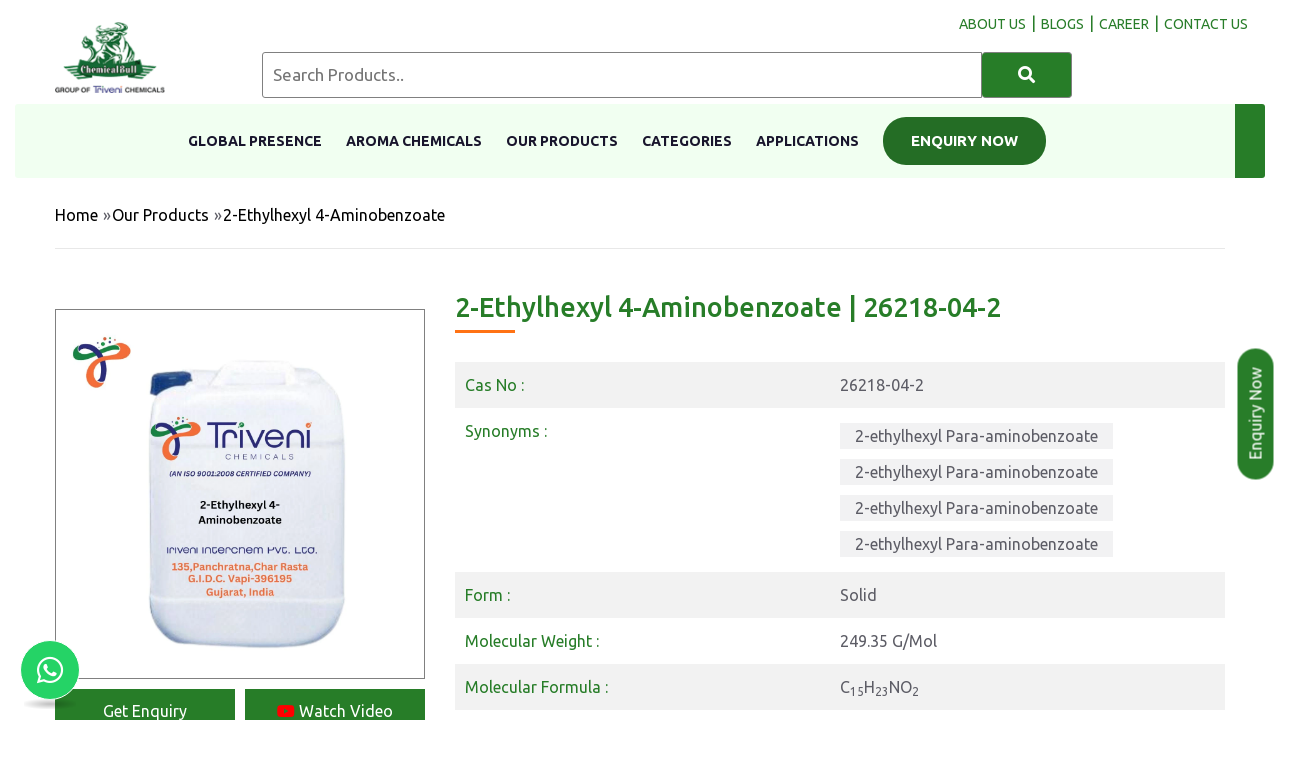

--- FILE ---
content_type: text/html; charset=UTF-8
request_url: https://www.chemicalbull.com/products/2-ethylhexyl-4-aminobenzoate
body_size: 19822
content:
<!DOCTYPE html>
<html lang="en">
<head>
    
  <meta charset="utf-8">
  <meta http-equiv="X-UA-Compatible" content="IE=edge">
  <meta name="viewport" content="width=device-width, initial-scale=1.0, maximum-scale=5.0">
  
          
        <link rel="preconnect" href="https://fonts.googleapis.com">
<link rel="preconnect" href="https://fonts.gstatic.com" crossorigin>
<link rel="stylesheet" href="https://fonts.googleapis.com/css?family=Ubuntu:300,300i,400,400i,500,500i,700,700i&display=swap" media="print" onload="this.media='all'">
<noscript>
  <link rel="stylesheet" href="https://fonts.googleapis.com/css?family=Ubuntu:300,300i,400,400i,500,500i,700,700i&display=swap">
</noscript>
<link rel="preconnect" href="https://code.jquery.com" crossorigin>
<link rel="dns-prefetch" href="https://code.jquery.com">

        
    <title>2-ethylhexyl 4-aminobenzoate | 26218-04-2 | Chemical Bull Pvt. Ltd.</title>
    <meta name="description" content="2-Ethylhexyl 4-Aminobenzoate, chemical manufacturers, industrial chemicals, bulk chemical supplier, chemical raw material, leading chemical exporter and supplier, chemical trading industry, chemical bull">
    <meta name="keywords" content="2-Ethylhexyl 4-Aminobenzoate, chemical manufacturers, industrial chemicals, bulk chemical supplier, chemical raw material, leading chemical exporter and supplier, chemical trading industry, chemical bull">
    <meta property="og:title" content="2-ethylhexyl 4-aminobenzoate | 26218-04-2 | Chemical Bull Pvt. Ltd.">
    <meta property="og:description" content="2-Ethylhexyl 4-Aminobenzoate, chemical manufacturers, industrial chemicals, bulk chemical supplier, chemical raw material, leading chemical exporter and supplier, chemical trading industry, chemical bull">
    <meta property="og:type" content="website">
    <meta property="og:image" content="https://www.chemicalbull.com/images/setting/Favicon-1714371509.png">
    <meta property="og:url" content="https://www.chemicalbull.com/products/2-ethylhexyl-4-aminobenzoate">
    <link rel="alternate" hreflang="en-GB" href="https://www.chemicalbull.com/products/2-ethylhexyl-4-aminobenzoate" />
    <link rel="alternate" hreflang="x-default" href="https://www.chemicalbull.com/products/2-ethylhexyl-4-aminobenzoate" />

  
    
          <meta name="robots" content="index, follow">
      
    <meta name="publisher" content="Chemical Bull Pvt. Ltd.">
    <script type="application/ld+json">[
  {
    "@context": "https://schema.org/",
    "@type": "Product",
    "name": "2-Ethylhexyl 4-Aminobenzoate",
    "url": "https://www.chemicalbull.com/products/2-ethylhexyl-4-aminobenzoate",
    "description": "",
    "image": [
      ""
    ],
    "category": "personal care chemical",
    "brand": {
      "@type": "Brand",
      "name": "Chemical Bull",
      "url": "https://www.chemicalbull.com"
    },
    "manufacturer": {
      "@type": "Organization",
      "name": "Chemical Bull",
      "url": "https://www.chemicalbull.com",
      "address": {
        "@type": "PostalAddress",
        "streetAddress": "123/124, Panchratna Building, Char Rasta, G.I.D.C",
        "addressLocality": "Vapi",
        "addressRegion": "Gujarat",
        "postalCode": "396195",
        "addressCountry": "IN"
      }
    },
    "offers": {
      "@type": "Offer",
      "url": "https://www.chemicalbull.com/products/2-ethylhexyl-4-aminobenzoate",
      "name": "2-Ethylhexyl 4-Aminobenzoate Offer",
      "price": "0",
      "priceCurrency": "INR",
      "availability": "https://schema.org/InStock",
      "itemCondition": "https://schema.org/NewCondition",
      "seller": {
        "@type": "Organization",
        "name": "Chemical Bull",
        "url": "https://www.chemicalbull.com"
      }
    },
    "aggregateRating": {
      "@type": "AggregateRating",
      "ratingValue": "4.4",
      "bestRating": "5",
      "worstRating": "1",
      "reviewCount": "38"
    },
    "review": [
      {
        "@type": "Review",
        "name": "Review for 2-Ethylhexyl 4-Aminobenzoate",
        "reviewBody": "2-Ethylhexyl 4-Aminobenzoate is a UVB sunscreen agent used in lotions and sunscreens. It protects skin from harmful sunburn and photoaging effects.",
        "reviewRating": {
          "@type": "Rating",
          "ratingValue": "4.4",
          "bestRating": "5",
          "worstRating": "1"
        },
        "author": {
          "@type": "Person",
          "name": "Suresh Saha"
        }
      }
    ],
    "additionalProperty": [
      {
        "@type": "PropertyValue",
        "name": "CAS Number",
        "value": "26218-04-02"
      },
      {
        "@type": "PropertyValue",
        "name": "Appearance",
        "value": "Clear, oily liquid"
      },
      {
        "@type": "PropertyValue",
        "name": "Molecular Formula",
        "value": "C15H23NO2"
      },
      {
        "@type": "PropertyValue",
        "name": "Molecular Weight",
        "value": "249.35 g/mol"
      },
      {
        "@type": "PropertyValue",
        "name": "Boiling Point",
        "value": "210–220 °C"
      },
      {
        "@type": "PropertyValue",
        "name": "Flash Point",
        "value": "100 °C"
      },
      {
        "@type": "PropertyValue",
        "name": "Purity",
        "value": "96-98%"
      },
      {
        "@type": "PropertyValue",
        "name": "Refractive Index",
        "value": "1.52–1.54"
      },
      {
        "@type": "PropertyValue",
        "name": "Solubility",
        "value": "Insoluble in water; soluble in oils, ethanol, organic solvents"
      },
      {
        "@type": "PropertyValue",
        "name": "Uses",
        "value": "UV-B absorber in sunscreens and cosmetics; photostabilizer in formulations"
      }
    ],
    "materialSafetyDataSheet": {
      "@type": "MediaObject",
      "name": "2-Ethylhexyl 4-Aminobenzoate Material Safety Data Sheet",
      "contentUrl": "https://www.chemicalbull.com/images/product/MSDS-1767332979.pdf",
      "encodingFormat": "application/pdf"
    },
    "video": {
      "@type": "VideoObject",
      "name": "2-Ethylhexyl 4-Aminobenzoate – Product Overview",
      "description": "2-Ethylhexyl 4-Aminobenzoate is a UVB sunscreen agent used in lotions and sunscreens. It protects skin from harmful sunburn and photoaging effects.",
      "thumbnailUrl": "https://i.ytimg.com/vi/xObeFurpY8s/hqdefault.jpg",
      "uploadDate": "2026-01-09T06:22:49.549Z",
      "duration": "PT1M27S",
      "embedUrl": "https://www.youtube.com/embed/xObeFurpY8s",
      "publisher": {
        "@type": "Organization",
        "name": "Chemical Bull",
        "url": "https://www.chemicalbull.com"
      },
      "potentialAction": {
        "@type": "WatchAction",
        "target": "https://www.youtube.com/watch?v=xObeFurpY8s"
      }
    }
  },
  {
    "@context": "https://schema.org",
    "@type": "BreadcrumbList",
    "itemListElement": [
      {
        "@type": "ListItem",
        "position": 1,
        "name": "Home",
        "item": "https://www.chemicalbull.com"
      },
      {
        "@type": "ListItem",
        "position": 2,
        "name": "Products",
        "item": "https://www.chemicalbull.com/products"
      },
      {
        "@type": "ListItem",
        "position": 3,
        "name": "2-Ethylhexyl 4-Aminobenzoate",
        "item": "https://www.chemicalbull.com/products/2-ethylhexyl-4-aminobenzoate"
      }
    ]
  },
  {
    "@context": "https://schema.org",
    "@type": "Organization",
    "name": "Chemical Bull",
    "url": "https://www.chemicalbull.com",
    "logo": "https://www.chemicalbull.com/logo.png",
    "sameAs": [
      "https://www.linkedin.com/company/chemicalbull/",
      "https://www.facebook.com/chemicalbull/",
      "https://www.instagram.com/chemical_bull/"
    ]
  },
  {
    "@context": "https://schema.org",
    "@type": "WebSite",
    "url": "https://www.chemicalbull.com",
    "potentialAction": {
      "@type": "SearchAction",
      "target": "https://www.chemicalbull.com/search?q={search_term_string}",
      "query-input": "required name=search_term_string"
    }
  },
  {
    "@context": "https://schema.org",
    "@type": "FAQPage",
    "mainEntity": [
      {
        "@type": "Question",
        "name": "What is 2-Ethylhexyl 4-Aminobenzoate used for?",
        "acceptedAnswer": {
          "@type": "Answer",
          "text": "It is primarily used as a UV filter in sunscreens and personal care products to protect against UVA and UVB radiation."
        }
      },
      {
        "@type": "Question",
        "name": "Is it safe for the skin?",
        "acceptedAnswer": {
          "@type": "Answer",
          "text": "Yes, when used at recommended concentrations, it is considered safe and effective in topical formulations."
        }
      },
      {
        "@type": "Question",
        "name": "What is the molecular formula and weight?",
        "acceptedAnswer": {
          "@type": "Answer",
          "text": "The molecular formula is C₁₆H₂₃NO₂, and the molecular weight is 261.36 g/mol."
        }
      },
      {
        "@type": "Question",
        "name": "Can it be combined with other UV filters?",
        "acceptedAnswer": {
          "@type": "Answer",
          "text": "Yes, it is often combined with Homosalate, Octocrylene, and Avobenzone for broad-spectrum sun protection."
        }
      },
      {
        "@type": "Question",
        "name": "What are the physical properties?",
        "acceptedAnswer": {
          "@type": "Answer",
          "text": "It is a colourless to pale yellow oily liquid, with a melting point ~-6 °C and boiling point ~312 °C."
        }
      }
    ]
  }
]</script>
  
        
      <link rel="canonical" href="https://www.chemicalbull.com/products/2-ethylhexyl-4-aminobenzoate" />
    <meta name="csrf-token" content="zgq19cPLk5oGgv3MU7RH5ZzWZPdTCIkOSJyECHyV">
  <meta name="author" content="Chemical Bull">

  <link href="https://www.chemicalbull.com/frontend/css/bootstrap.min.css" rel="stylesheet">
  <link href="https://www.chemicalbull.com/frontend/css/all.css" rel="stylesheet">
 



  
  <!-- Stylesheets -->
  <link rel="icon" href="https://www.chemicalbull.com/images/setting/Favicon-1714371509.png" type="image/x-icon">
  <link rel="apple-touch-icon" href="https://www.chemicalbull.com/images/setting/Favicon-1714371509.png" />
  
  
  
  <script>
        //google tag manager load after 5 second
	window.addEventListener('load', function () {
	    setTimeout(function () {
		// Load GA script
		var s = document.createElement('script');
		s.src = 'https://www.googletagmanager.com/gtag/js?id=G-5LHEK39KT5';
		s.async = true;
		document.head.appendChild(s);

		// Initialize GA
		window.dataLayer = window.dataLayer || [];
		function gtag(){dataLayer.push(arguments);}
		gtag('js', new Date());
		gtag('config', 'G-5LHEK39KT5');

		console.log(' GA loaded after 5 seconds');
	    }, 5000); // 5 seconds delay
	});
  </script>

 
  <!-- End Google Tag Manager -->
  <script async src="https://cdnjs.cloudflare.com/ajax/libs/lazysizes/5.3.2/lazysizes.min.js"></script>
  <!--<link rel="preload" href="https://www.chemicalbull.com/frontend/css/font-awesome-all.min.css" as="style" fetchpriority="high" onload="this.onload=null;this.rel='stylesheet'">-->
  <link rel="preload" href="https://www.chemicalbull.com/frontend/css/font-awesome-all.min.css" as="style" onload="this.onload=null;this.rel='stylesheet'">
    <noscript>
        <link rel="stylesheet" href="https://www.chemicalbull.com/frontend/css/font-awesome-all.min.css">
    </noscript>

  <link rel="stylesheet" href="https://www.chemicalbull.com/frontend/css/owl.min.css">  
    <!-- Defer loading non-critical styles -->
        <link rel="stylesheet" href="https://www.chemicalbull.com/frontend/css/animate.min.css" media="print" onload="this.onload=null;this.removeAttribute('media');">
      <noscript><link rel="stylesheet" href="https://www.chemicalbull.com/frontend/css/animate.min.css"></noscript>
        <link rel="stylesheet" href="https://www.chemicalbull.com/frontend/css/aos.min.css" media="print" onload="this.onload=null;this.removeAttribute('media');">
      <noscript><link rel="stylesheet" href="https://www.chemicalbull.com/frontend/css/aos.min.css"></noscript>
        <link rel="stylesheet" href="https://www.chemicalbull.com/frontend/css/flaticon.min.css" media="print" onload="this.onload=null;this.removeAttribute('media');">
      <noscript><link rel="stylesheet" href="https://www.chemicalbull.com/frontend/css/flaticon.min.css"></noscript>
  
  
  <link rel="preload" href="https://cdnjs.cloudflare.com/ajax/libs/sweetalert/1.1.3/sweetalert.min.css" 
      as="style" 
      integrity="sha512-gOQQLjHRpD3/SEOtalVq50iDn4opLVup2TF8c4QPI3/NmUPNZOk2FG0ihi8oCU/qYEsw4P6nuEZT2lAG0UNYaw==" 
      crossorigin="anonymous" 
      referrerpolicy="no-referrer" 
      onload="this.onload=null;this.rel='stylesheet'">
    <noscript>
        <link rel="stylesheet" href="https://cdnjs.cloudflare.com/ajax/libs/sweetalert/1.1.3/sweetalert.min.css" 
              integrity="sha512-gOQQLjHRpD3/SEOtalVq50iDn4opLVup2TF8c4QPI3/NmUPNZOk2FG0ihi8oCU/qYEsw4P6nuEZT2lAG0UNYaw==" 
              crossorigin="anonymous" 
              referrerpolicy="no-referrer" />
    </noscript>

  <style>
.logo-image {opacity: 1;transition: opacity 0.3s ease-in;}
      /* .logo-image.loaded {
        opacity: 1;
      } */
      .logo-skeleton {
        width: 200px; /* Match image dimensions */
        height: 50px;
        background: #e0e0e0;
        border-radius: 5px;
        animation: pulse 1s infinite ease-in-out;
      }
      @keyframes  pulse {
        0% { background-color: #e0e0e0; }
        50% { background-color: #d6d6d6; }
        100% { background-color: #e0e0e0; }
      }

.image-holder {
    position: relative;
    width: 100%;
    height: 250px; /* Set Fixed Height to Avoid CLS */
    overflow: hidden;
}
.product-skeleton {
    position: absolute;
    top: 0;
    left: 0;
    width: 100%;
    height: 100%;
    background: linear-gradient(90deg, #f0f0f0 25%, #e0e0e0 50%, #f0f0f0 75%);
    background-size: 200% 100%;
    animation: shimmer 1.5s infinite;
    border-radius: 8px;
}
@keyframes  shimmer {
    0% { background-position: -200% 0; }
    100% { background-position: 200% 0; }
}
.product-image {
    width: 100%;
    height: 100%;
    object-fit: cover;
    display: none; /* Hide Until Loaded */
}
.slider-placeholder {
    width: 100%;
    height: 875px; /* Adjust based on slider height */
    background-color: #e0e0e0; /* Light gray background */
    position: relative;
}
@media (max-width: 767px) {
    .slider-placeholder {
        height: 500px;
    }
}
/* Show the slider properly after initialization */
.main-slider {
    transition: opacity 0.3s ease-in-out;
    opacity: 0;
}
.logo-image{height:90px;width:137px;}

    	.sticky-header {
            transition: none !important;
            -webkit-transition: none !important;
            -moz-transition: none !important;
            -ms-transition: none !important;
            -o-transition: none !important;
        }
        input, select {
            width: 100%;
            padding: 5px;
        }
        
        .wraper_flyout_search>.table>.table-cell .flyout_search {
            padding: 0px 40px 0px 40px;
        }
        
        @media (min-width: 1024px) and (max-width: 1366px) {
            .search-container {
                display: flex;
                margin-top: 18px;
            }
            .sticky-header .main-menu .navigation>li>a {
                font-size: 13px;
            }
        }

        .sticky-header .main-menu .navigation>li>a {
            padding: 11px 20px !important;
        }

        .sticky-header .main-menu .navigation>li.current>a, .sticky-header .main-menu .navigation>li:hover>a {
            background: #277d2800;
            color: #277d29 !important;
        }
        .sweet-alert{
            z-index:1000000;
        }
        .sweet-overlay {
            z-index:1000000;
        }
        .main-header .header-upper {
            
            padding: 24px 0 35px 0;
        }

        .main-header .header-upper .inner-container .info-box {
            
            padding: 10px 0 0 85px;
        }

        @media (max-width: 1024px) {
            .main-header .header-upper .inner-container .info-box {
                position: relative;
                display: block;
                padding: 0 0 0 85px;
            }
            .header-inquiry-btn {
                display: none !important;
            }
        
        }

        @media  only screen and (max-width: 991px) {
            .main-header .header-upper {
                padding: 14px 30px 44px 30px !important;
            }
        } 
        a.inquiry-btn-mobile { 
            display: none;
        }
        .btn-inquiry-now {
            background: #246d25;
            padding: 11px 28px !important;
            border-radius: 23px;
            color: white !important;
        }
        @media(max-width:786px){
        a.inquiry-btn-mobile {
            z-index: 1000;
            bottom: 10px;
            padding: 9px 0px;
            background: #246d25;
            color: #fff;
            position: fixed;
            display: inline-block !important;
            font-size: 16px;
            color: #fff;
            background: #277d28;
            padding: 9.5px 96px;
            text-align: center;
            width: 92%;
            left: 0;
            right: 0;
            margin: 0 auto;
            }
            .scroll-top {
                bottom: 60px;
            }
            .header-inquiry-btn{
                display:none;
            }
    }
    </style>

	<script>
	 // load reCaptcha after 10 seconds
	window.addEventListener('load', function () {

	    setTimeout(function () {
		var s = document.createElement('script');
		s.src = 'https://www.google.com/recaptcha/api.js';
		s.async = true;
		s.defer = true;

		s.onload = function () {
		    console.log(' reCAPTCHA loaded successfully after 10 seconds');
		};

		s.onerror = function () {
		    console.log(' Failed to load reCAPTCHA');
		};

		document.body.appendChild(s);
	    }, 10000);
	});
	</script>


 <script>
 // Add this to your page header
if (window.location.search.includes('srsltid=')) {
    const url = new URL(window.location);
    url.searchParams.delete('srsltid');
    window.history.replaceState({}, document.title, url.toString());
}
 </script>
  </head>

<body class="boxed_wrapper">
    <!-- Google Tag Manager (noscript) -->
    <noscript><iframe src="https://www.googletagmanager.com/ns.html?id=GTM-N536D9K8" height="0" width="0"
            style="display:none;visibility:hidden"></iframe></noscript>
    <!-- End Google Tag Manager (noscript) -->
    
    <div class="wraper_flyout_search" style="background: #2b2b2bb8;">
        <div class="table">
            <div class="table-cell">
   
                <div class="flyout_search">
                    
                    <section class="blog-single">
                        <div class="blog-single-content">

                            <div class="comments-form-area">

                                 <form action="https://www.chemicalbull.com/contact" method="post" id="form2" onsubmit="return disableSubmitButton('form2')" >
                                    <input type="hidden" name="_token" value="zgq19cPLk5oGgv3MU7RH5ZzWZPdTCIkOSJyECHyV">                                    <div class="flyout-search-close" onclick="refreshPage()">x</div>
                                    <div class="flyout-search-title">
                                        
                                       <p class="inquiry-form">Get In Touch</p>
                                    </div>
                                    <input type="hidden" name="meta_title" value="2-ethylhexyl 4-aminobenzoate | 26218-04-2 | Chemical Bull Pvt. Ltd.">
                                    <input type="hidden" class="product_name" name="page_link" value="https://www.chemicalbull.com/products/2-ethylhexyl-4-aminobenzoate">
                                    <input type="hidden" name="chemical_name" class="chemical_name1" value="2-ethylhexyl-4-aminobenzoate" autocomplete="off">
                                    <input type="hidden" name="usertype" value="rndtechnosoft">
                                    <input type="hidden" name="gclid" value="">
                                        <input type="hidden" name="gad_source" value="">
                                        <input type="hidden" name="utm_source" value="">
                                        <input type="hidden" name="utm_medium" value="">
                                        <input type="hidden" name="utm_campaign" value="">
                                        <input type="hidden" name="utm_content" value="">
                                        <input type="hidden" name="utm_id" id="utm_id" value="">
                                    <input placeholder="Your name" name="name" type="text" required oninput="this.value = this.value.replace(/[^a-zA-Z\s]/g, '');">
                            
                                    <input placeholder="Your Email" name="email" type="email" required>
                            
                                    <input placeholder="Your Mobile" name="phone" type="tel" required oninput="this.value = this.value.replace(/[^0-9+]/g, '');">
                            
                                    <input placeholder="Your Company name" name="company_name" type="text" required>
                            
                                    <input placeholder="Your City" name="city" type="text" required>
                            
                                    <input placeholder="Type Pincode" name="pincode" type="tel" required oninput="this.value = this.value.replace(/[^0-9-]/g, '');">

                                    <input placeholder="Type Product Name" name="product_name" type="text" required> 

                                    <input placeholder="Type your Message Here...." name="message" minlength="20" required>
                            
                                
                                    <div class="g-recaptcha" data-sitekey="6LcAGjInAAAAAL0XrRUfo8AQu11oFvYSoUzhhRlR"></div><br>
                                    <button name="submit" type="submit" id="contact-submit"
                                            data-submit="...Sending">Submit</button>
                                </form>
                                <script>
                                    function refreshPage() {
                                        
                                         
                                          var form2 = document.getElementById('form2');
                                         form2.reset();
                                         
                                        location.reload();
                                    }

                                    function getRandomForm() {

                                        // Generate a random number (0 or 1) to decide which form to show
                                        var randomIndex = Math.floor(Math.random() * 2);

                                        // Hide both forms
                                      
                                        document.getElementById('form2').style.display = 'none';
                                        document.body.style.overflow = 'hidden';
                                        // Show the randomly selected form
                                        // document.getElementById('form' + (randomIndex + 1)).style.display = 'block';
                                        document.getElementById('form2').style.display = 'block';
                                    }
                                    
                                    function disableSubmitButton(formId) {
                                        const response = grecaptcha.getResponse();
                                        console.log("reCAPTCHA response:", response); // Debugging line
                                        console.log(formId);
                                        if (response.length === 0) {
                                             swal("Error", "Please verify you are not a robot!", "warning");
                                             return false; // Prevent form submission
                                        }
                                        
                                        // Disable the submit button to prevent multiple submissions
                                        const submitButton = document.querySelector(`#${formId} button[type="submit"]`);
                                        submitButton.disabled = true;
                                        submitButton.innerText = 'Submitting...';
                                        
                                        return true; // Allow form submission
                                    }
                                    
                                    
                                    function getRandomForm1(productName) {
                                       
                                       // Generate a random number (0 or 1) to decide which form to show
                                        var randomIndex = Math.floor(Math.random() * 2);
                                        var element1 = document.getElementsByClassName('product_name')[0];
                                        var element2 = document.getElementsByClassName('product_name')[1];
                                        var chemicaldev1 = document.getElementsByClassName('chemical_name1')[0];
                                        var chemicaldev2 = document.getElementsByClassName('chemical_name1')[1];
                                        
                                        if(element1){
                                            var currentURL = 'https://www.chemicalbull.com/products/';
                                            console.log(currentURL);
                                            chemicaldev1.value= "";
                                            chemicaldev1.value= productName;
                                            
                                            element1.value ="";
                                            element1.value = currentURL+productName;
                                           
                                        }
                                        if(element2){
                                            var currentURL = 'https://www.chemicalbull.com/products/';
                                            
                                            chemicaldev2.value= "";
                                            chemicaldev2.value= productName;
                                            
                                            element2.value ="";
                                            element2.value = currentURL+productName;
                                          
                                           
                                        }
                                       
                                        // Hide both forms
                                        // elements.value = productName;
                                        document.body.style.overflow = 'hidden';
                                        document.getElementById('form2').style.display = 'none';

                                        // Show the randomly selected form
                                        // document.getElementById('form' + (randomIndex + 1)).style.display = 'block';
                                        document.getElementById('form2').style.display = 'block';
                                        
                                    }

                                   
                                </script>


                            </div>

                        </div>
                    </section>
                </div>
            </div>
        </div>
    </div>
    <!-- search-box-layout end -->


    <!-- main header -->
     <header class="main-header">
        <!-- header-top end -->
        <!-- header-upper -->
        <div class="header-upper" style="background:#fff;">
            <div class="container">
                <div class="inner-container clearfix">
                    <div class="left-content pull-left">
                       
                        <div class="logo-box">
                            <figure class="logo">
                                <a href="/">
                                    <!---->
                                    
                                    <img
                                        src="https://www.chemicalbull.com/images/setting/Header-1766094149.png"
                                        alt="Chemical bull Pvt. ltd."
                                        title="Chemical bull Pvt. ltd."
                                        style="width: 90%; height: auto;"
                                        loading="eager"
                                        fetchpriority="high"
                                        width="122" height="86">
                                        
                                        
                                        
                                </a>
                            </figure>                                                    
                        </div>
                    </div>
                    <div class="right-content">
                        <!--New-->
                        <div class="info-box" id="desktop-search">
                                                        <form action="https://www.chemicalbull.com/products" method="get" class="example" autocomplete="off">
                                <input type="hidden" name="_token" value="zgq19cPLk5oGgv3MU7RH5ZzWZPdTCIkOSJyECHyV">                                <div class="search-container">
                                    <input type="text" placeholder="Search Products.." name="search" class="typeahead"
                                    value="" autocomplete="off">                                
                                    <button type="submit" style="padding: 7px;" aria-label="Search"><i class="fa fa-search" aria-hidden="true"></i></button>
                                </div>
                                
                            </form>
                                                    </div>

                    </div>
                    <div class="menu-site desktop-top-menu"> 
                                                <a href="https://www.chemicalbull.com/about-us"><span class="menu" style="color:#287d29;">About us</span></a><span class="menu-bar" style="color:#287d29;">|</span><a href="https://www.chemicalbull.com/blogs"><span class="menu" style="color:#287d29;">blogs</span></a><span class="menu-bar" style="color:#287d29;">|</span><a href="https://www.chemicalbull.com/pages/career"><span class="menu" style="color:#287d29;">career</span></a><span class="menu-bar" style="color:#287d29;">|</span><a href="https://www.chemicalbull.com/contact-us"><span class="menu" style="color:#287d29;">Contact Us</span></a>

                    </div>
                </div>
            </div>
        </div><!-- header-upper end -->

        <!-- header-bottom -->
                <div class="header-bottom">
                    <div class="container menu-container">
                        <div class="outer-container">
                            <div class="nav-outer clearfix">
                                <div class="menu-area  clearfix" style="display:flex;justify-content:center;">
                                    <div class="button-box"></div>
                                    <nav class="main-menu navbar-expand-lg">
                                        <div class="navbar-header">
                                            <!-- Toggle Button -->
                                            <button type="button" class="navbar-toggle" data-toggle="collapse"
                                                data-target=".navbar-collapse" aria-label="Toggle navigation menu">
                                                <span class="icon-bar" aria-hidden="true"></span>
                                                <span class="icon-bar" aria-hidden="true"></span>
                                                <span class="icon-bar" aria-hidden="true"></span>
                                            </button>
                                            <div class="info-box pull-right clearfix" id="mobel-search">
                                                                                                <form action="https://www.chemicalbull.com/products" method="get" class="example" autocomplete="off">
                                                    <input type="hidden" name="_token" value="zgq19cPLk5oGgv3MU7RH5ZzWZPdTCIkOSJyECHyV">                                                    <div class="search-container">
                                                        <input type="text" placeholder="Search Products.." name="search" class="typeahead"
                                                        value="" autocomplete="off">                                
                                                        <button type="submit" style="padding: 7px;" aria-label="Search"><i class="fa fa-search" aria-hidden="true"></i></button>
                                                        
                                                    </div>
                                                    
                                                </form>
                                                                                            </div>
                                        </div>
                                        <div class="navbar-collapse collapse clearfix">
                                            <ul class="navigation clearfix dr-menu">
                                                
                                                                                                  
                                                                                                       
                                                                                                  
                                                                                                           <li class=" ">
                                                             <a href="https://www.chemicalbull.com/global-presence">Global Presence</a>
                                                        </li>
                                                                                                        
                                                                                                  
                                                                                                           <li class=" desktop-menu">
                                                             <a href="https://www.chemicalbull.com/about-us">About Us</a>
                                                        </li>
                                                                                                        
                                                                                                  
                                                                                                           <li class=" ">
                                                             <a href="https://www.chemicalbull.com/chemicals/aroma-chemicals">Aroma Chemicals</a>
                                                        </li>
                                                                                                        
                                                                                                  
                                                                                                           <li class=" ">
                                                             <a href="https://www.chemicalbull.com/products">Our Products</a>
                                                        </li>
                                                                                                        
                                                                                                  
                                                                                                           <li class=" ">
                                                             <a href="https://www.chemicalbull.com/chemicals">Categories</a>
                                                        </li>
                                                                                                        
                                                                                                  
                                                                                                           <li class=" ">
                                                             <a href="https://www.chemicalbull.com/applications">Applications</a>
                                                        </li>
                                                                                                        
                                                                                                  
                                                                                                           <li class=" desktop-menu">
                                                             <a href="https://www.chemicalbull.com/blogs">Blogs</a>
                                                        </li>
                                                                                                        
                                                                                                  
                                                                                                       
                                                                                                  
                                                                                                       
                                                                                                <li style="padding: 13px 0px; border-radius: 15px;" class="header-inquiry-btn">
                                                    <button type="button"
                                                            id="enquiryclick"
                                                            class="btn-inquiry-now bye-btn header-flyout up"
                                                            style="text-transform: uppercase; font-weight: 600;"
                                                            onclick="getRandomForm()">
                                                        Enquiry Now
                                                    </button>
                                                </li>
                                               
                                                <li class="trasnlate">
                                                    <img src="https://www.google.com/images/cleardot.gif" class="goog-te-gadget-icon mobile" alt="google icon" title="google icon" style="background-image: url(&quot;https://translate.googleapis.com/translate_static/img/te_ctrl3.gif&quot;); background-position: -65px 0px;position: absolute;top:11px;left:3px;">
                                                </li>
                                            
                                            </ul>
                                        </div>
                                    </nav>
                                </div>
                                <div class="info-box clearfix">
                                    <div class="search-box">
                                        <div class="header-flyout-searchbar">
                                            <div id="google_translate_element"></div>
                                            <img src="https://www.google.com/images/cleardot.gif" class="goog-te-gadget-icon desktop" alt="google icon" title="google icon" style="background-image: url(&quot;https://translate.googleapis.com/translate_static/img/te_ctrl3.gif&quot;); background-position: -65px 0px;position: absolute;top:11px;left:3px;">
                                        </div>
                                    </div>
                                </div>
                            </div>
                        </div>
                    </div>
                </div>
        <!-- header-bottom end -->
       
        <div class="sticky-header" style="background: #fafafa;">
            <div class="container sticky-header-container">
                <figure class="logo-box"><a href="/"><img
                            src="https://www.chemicalbull.com/images/setting/Header-1766094149.png"
                            alt="Chemical bull Pvt. ltd." title="Chemical bull Pvt. ltd." style="width:90%" width="122" height="86"></a></figure>
                <div class="menu-area ">
                    <nav class="main-menu navbar-expand-lg">
                        <div class="navbar-header">
                            <!-- Toggle Button -->
                            <button type="button" class="navbar-toggle" data-toggle="collapse"
                                data-target=".navbar-collapse" aria-label="Toggle navigation menu">
                                <span class="icon-bar" aria-hidden="true"></span>
                                <span class="icon-bar" aria-hidden="true"></span>
                                <span class="icon-bar" aria-hidden="true"></span>
                            </button>
                           
                        </div>
                        <div class="navbar-collapse collapse" style="justify-content: flex-end; display: flex !important;">
                            <ul class="navigation clearfix">
                                                                                                                                                                                    <li class="">
                                             <a href="https://www.chemicalbull.com/global-presence">Global Presence</a>
                                        </li>
                                                                                                                                                  <li class="">
                                             <a href="https://www.chemicalbull.com/about-us">About Us</a>
                                        </li>
                                                                                                                                                  <li class="">
                                             <a href="https://www.chemicalbull.com/chemicals/aroma-chemicals">Aroma Chemicals</a>
                                        </li>
                                                                                                                                                  <li class="">
                                             <a href="https://www.chemicalbull.com/products">Our Products</a>
                                        </li>
                                                                                                                                                  <li class="">
                                             <a href="https://www.chemicalbull.com/chemicals">Categories</a>
                                        </li>
                                                                                                                                                  <li class="">
                                             <a href="https://www.chemicalbull.com/applications">Applications</a>
                                        </li>
                                                                                                                                                                                                                                                                                                                      <li style="padding:0px; border-radius:15px; margin-left:27px;" class="header-inquiry-btn">
                                    <button type="button"
                                            id="enquiryclick"
                                            class="btn-inquiry-now bye-btn header-flyout"
                                            style="text-transform: uppercase; font-weight: 600;"
                                            onclick="getRandomForm()">
                                        Enquiry Now
                                    </button>
                                </li>          
                            </ul>
                        </div>
                    </nav>
                </div>
            </div>
        </div><!-- sticky-header end -->
    </header>    
    <div style="position: relative;">
        <a href="#" id="enquiryclick" class="bye-btn header-flyout inquiry-btn-mobile" onclick="getRandomForm()">Get Enquiry</a>
    </div>
    
    <!-- main-header end -->
<div role="main">

<!-- contact-banner -->
    <!-- <section class="contact-banner centred" style="background-image: url(https://www.chemicalbull.com/frontend/images/background/chemicals-2.jpeg);">
        <div class="container">
            <div class="content-box" style="max-width: 100%;">
                <h1>2-Ethylhexyl 4-Aminobenzoate</h1>
            </div>
        </div>
    </section> -->
    <!-- contact-banner end -->
     <div class="breadcrumb">
        <div class="container">
            <div class="main">
                <a href="https://www.chemicalbull.com">Home</a><span class="">»</span><a href="https://www.chemicalbull.com/products">Our Products</a><span>»</span><p class="bread-p">2-Ethylhexyl 4-Aminobenzoate</p>
            </div>
        </div>
     </div>
    



    
    <!-- Product Carousel section Start -->
    <section class="single-shop">
        <div class="container">
            <div class="content-box mb-5">
                <!-- <h2>Product Details : </h2> -->
            </div>
            <div class="products-details">
                <div class="row sub-row-products-det" style="align-items: start">
                   <div class="col-lg-4 col-md-12 col-sm-12" id="product-img-container">
                        <div class="content-box mb-5" style="padding-top: 0px;  width: 100%;">
                                <div class="addto-cart-box clearfix " >
                                        <div class="product-detail-img">
    
            <div id="product-detail-carousel" class="owl-carousel owl-theme">
                            <div class="item">
                    <img src="https://www.chemicalbull.com/images/product/69609e26f08be.webp"
                         alt="2-Ethylhexyl 4-Aminobenzoate"
                         title="2-Ethylhexyl 4-Aminobenzoate"
                         loading="lazy"
                         decoding="async"
                         style="width: 100%; height: auto; display: block;">
                </div>
                            <div class="item">
                    <img src="https://www.chemicalbull.com/images/product/69609e27420d2.webp"
                         alt="2-Ethylhexyl 4-Aminobenzoate"
                         title="2-Ethylhexyl 4-Aminobenzoate"
                         loading="lazy"
                         decoding="async"
                         style="width: 100%; height: auto; display: block;">
                </div>
                            <div class="item">
                    <img src="https://www.chemicalbull.com/images/product/69609e2772ee7.webp"
                         alt="2-Ethylhexyl 4-Aminobenzoate"
                         title="2-Ethylhexyl 4-Aminobenzoate"
                         loading="lazy"
                         decoding="async"
                         style="width: 100%; height: auto; display: block;">
                </div>
                    </div>
                                            </div>



                                        <div class="grid-product-btn">

                                                <a href="javascript:void(0);" class="bye-btn header-flyout inquiry-btn" onclick="getRandomForm()">Get Enquiry</a>
                                                
                                                <a id="youtube-btn" href="#" data-toggle="modal" data-target="#youtubeModal" class="bye-btn"
                                                   data-video="https://youtu.be/xObeFurpY8s"
                                                    title="2-Ethylhexyl 4-Aminobenzoate Video">
                                                    <i class="fab fa-youtube" style="color:red;"></i> Watch Video
                                                </a>

                                                <a href="https://www.chemicalbull.com/images/product/MSDS-1767332979.pdf"
                                                 target="_blank"                                                 class="bye-btn" id="msds-link">MSDS</a>

                                                <a href="https://www.chemicalbull.com/images/product/Specification-1767332979.pdf"
                                                 target="_blank"                                                 class="bye-btn" id="specifications-link">Specifications</a>
                                        </div>

                                </div>
                        </div>
                   </div>
                                      <div class="col-lg-8" id="product-detail" >
                        <div class="product-sub-section">

                                <div class="pro-title-co">
                                  <h1 id="custom-pro-title" class="pro-title ">
                                        2-Ethylhexyl 4-Aminobenzoate
                                                                                    | 26218-04-2
                                                                            </h1>
                                </div>

                            <div class="product-del-row-par">

                                

                                                                    <div class="pro-del-row">
                                            <p class="detail-lables">Cas No  :</p>
                                            <p class="p-single-pro-detail">26218-04-2</p>
                                    </div>
                                
                                
                                                                                                                                                                                                                                                                                                                                                                                                                                                                                                                                                                                                                                                                                                                                                                                                                                                                                                                                                                                                                                                                                                                                                                                                                                                                                                                                                                                                            
                                                                                                            <div class="pro-del-row second">
                                            <p class="detail-lables">Synonyms  :</p>
                                            <div class="p-single-pro-detail scroll-syn">
                                                                                                                                                            <button class="syn">2-ethylhexyl Para-aminobenzoate</button>
                                                                                                                                                                                                                <button class="syn">2-ethylhexyl Para-aminobenzoate</button>
                                                                                                                                                                                                                <button class="syn">2-ethylhexyl Para-aminobenzoate</button>
                                                                                                                                                                                                                <button class="syn">2-ethylhexyl Para-aminobenzoate</button>
                                                                                                                                                                                                                                                                                                                                                                                                                                                                                                                                                                                                                                                                                                                                                                                                                                                                                                                                                                                                                                                                                                                                                                                                                                                                                            </div>
                                        </div>
                                                                                                    
                                                                    <div class="pro-del-row">
                                        <p class="detail-lables">Form  :</p>
                                        <p class="p-single-pro-detail">Solid</p>
                                    </div>
                                




                                                                    <div class="pro-del-row">
                                        <p class="detail-lables">Molecular Weight  :</p>
                                        <p class="p-single-pro-detail">249.35 G/Mol</p>
                                    </div>
                                




                                


                                                                    <div class="pro-del-row">
                                        <p class="detail-lables">Molecular Formula  :</p>
                                        <p class="p-single-pro-detail">C<sub>15</sub>H<sub>23</sub>NO<sub>2</sub></p>
                                    </div>
                                

                                                                    <div class="pro-del-row">
                                        <p class="detail-lables">Melting Point  :</p>
                                        <p class="p-single-pro-detail">47-48°C</p>
                                    </div>
                                


                                
                                                                    <div class="pro-del-row">
                                        <p class="detail-lables">Solubility  :</p>
                                        <p class="p-single-pro-detail">Dmso (Slightly), Methanol (Slightly, Heated)</p>
                                    </div>
                                
                                
                                                                <div class="editor-content" id="product-des">
                                    <p class="detail-lables mb-2">Description :</p>
                                    <p class="p-single-pro-detail" style="text-align: justify"><h2 style="text-align: justify;" data-start="0" data-end="45"><strong>Overview of 2-Ethylhexyl 4-Aminobenzoate<br><br></strong></h2>
<p style="text-align: justify;" data-start="47" data-end="391">2-Ethylhexyl 4-Aminobenzoate, commonly known as Octyl PABA, is an organic UV filter widely used in sunscreens, cosmetic formulations, and personal care products to protect skin from harmful UVA and UVB radiation. It is effective in absorbing ultraviolet light, thereby preventing skin damage, sunburn, and premature ageing.</p>
<p style="text-align: justify;" data-start="393" data-end="694">The CAS number is 21245-02-3, and it is supplied as a colourless to pale yellow oily liquid or solid. This compound is known for its photostability, compatibility in oil-based formulations&nbsp;and is often combined with other UV filters or emollients for improved sun protection performance.</p>
<p style="text-align: justify;" data-start="696" data-end="727"><br><strong>Key chemical information:</strong></p>
<ul style="text-align: justify;" data-start="728" data-end="1098">
<li data-start="728" data-end="785">
<p data-start="730" data-end="785">Structure: 2-ethylhexyl 4-aminobenzoate structure</p>
</li>
<li data-start="786" data-end="861">
<p data-start="788" data-end="861">Molecular Formula: C₁₆H₂₃NO₂ (2 ethylhexyl 4 aminobenzoate formula)</p>
</li>
<li data-start="862" data-end="948">
<p data-start="864" data-end="948">Molecular Weight: 261.36 g/mol (2 ethylhexyl 4 aminobenzoate molecular weight)</p>
</li>
<li data-start="949" data-end="1023">
<p data-start="951" data-end="1023">Melting Point: ~-6 &deg;C (2-Ethylhexyl 4-aminobenzoate melting point)</p>
</li>
<li data-start="1024" data-end="1098">
<p data-start="1026" data-end="1098">Boiling Point: 312 &deg;C (2 ethylhexyl 4 aminobenzoate boiling point)</p>
</li>
</ul>
<p style="text-align: justify;" data-start="1105" data-end="1153">&nbsp;</p>
<h2 style="text-align: justify;" data-start="1105" data-end="1153"><strong>Application of 2-Ethylhexyl 4-Aminobenzoate<br><br></strong></h2>
<h3 style="text-align: justify;" data-start="1155" data-end="1198">Sunscreens and UV Protection Products<br><br></h3>
<p style="text-align: justify;" data-start="1199" data-end="1343">It is primarily used in sunscreens, lotions, and creams to absorb UVA and UVB radiation, reducing the risk of sunburn and photodamage.</p>
<h3 style="text-align: justify;" data-start="1345" data-end="1372"><br>Cosmetic Formulations<br><br></h3>
<p style="text-align: justify;" data-start="1373" data-end="1523">Used in moisturisers, facial creams, lip balms, and makeup products, it enhances sun protection while being compatible with oils and emollients.</p>
<h3 style="text-align: justify;" data-start="1525" data-end="1558"><br>Pharmaceutical Applications<br><br></h3>
<p style="text-align: justify;" data-start="1559" data-end="1692">Applied in topical gels and creams to protect skin in medical formulations, particularly for sensitive skin prone to UV damage.</p>
<p style="text-align: justify;" data-start="1898" data-end="1933">&nbsp;</p>
<h2 style="text-align: justify;" data-start="1898" data-end="1933"><strong>Safety and Handling Guidelines<br><br></strong></h2>
<ul style="text-align: justify;" data-start="1935" data-end="2142">
<li data-start="1935" data-end="1979">
<p data-start="1937" data-end="1979">Store in a cool, dry, and dark place</p>
</li>
<li data-start="1980" data-end="2027">
<p data-start="1982" data-end="2027">Avoid direct sunlight and heat exposure</p>
</li>
<li data-start="2028" data-end="2090">
<p data-start="2030" data-end="2090">Use gloves and protective equipment while handling in bulk</p>
</li>
<li data-start="2091" data-end="2142">
<p data-start="2093" data-end="2142">Follow recommended usage levels in formulations</p>
</li>
</ul>
<p style="text-align: justify;" data-start="2144" data-end="2280">When handled properly, 2-Ethylhexyl 4-Aminobenzoate is stable, effective, and safe for intended cosmetic and topical applications.</p>
<p style="text-align: justify;" data-start="2287" data-end="2333">&nbsp;</p>
<h2 style="text-align: justify;" data-start="2287" data-end="2333"><strong>Where to Buy 2-Ethylhexyl 4-Aminobenzoate?<br><br></strong></h2>
<h3 style="text-align: justify;" data-start="2335" data-end="2353">2-Ethylhexyl 4-Aminobenzoate Manufacturer<br><br></h3>
<p style="text-align: justify;" data-start="2354" data-end="2490">Produced by certified chemical manufacturers under controlled conditions to ensure purity, photostability, and consistent quality.</p>
<h3 style="text-align: justify;" data-start="2492" data-end="2520"><br>2-Ethylhexyl 4-Aminobenzoate Supplier &amp; Distributor<br><br></h3>
<p style="text-align: justify;" data-start="2521" data-end="2808">Triveni Chemicals supplies high-quality 2-Ethylhexyl 4-Aminobenzoate suitable for sunscreens, personal care, and cosmetic applications. As a trusted supplier, distributor, trader, and exporter, we provide reliable supply, proper documentation, and product guidance.</p>
<p style="text-align: justify;" data-start="2810" data-end="2850">Related products for interlinking:</p>
<ul style="text-align: justify;" data-start="2851" data-end="2995">
<li data-start="2851" data-end="2869">
<p data-start="2853" data-end="2869">Homosalate</p>
</li>
<li data-start="2870" data-end="2889">
<p data-start="2872" data-end="2889">Octocrylene</p>
</li>
<li data-start="2890" data-end="2908">
<p data-start="2892" data-end="2908">Avobenzone</p>
</li>
<li data-start="2909" data-end="2938">
<p data-start="2911" data-end="2938">Ethylhexyl Salicylate</p>
</li>
<li data-start="2939" data-end="2957">
<p data-start="2941" data-end="2957">Oxybenzone</p>
</li>
<li data-start="2958" data-end="2995">
<p data-start="2960" data-end="2995">Butyl Methoxydibenzoylmethane</p>
</li>
</ul>
<p style="text-align: justify;" data-start="3002" data-end="3044">&nbsp;</p>
<h2 style="text-align: justify;" data-start="3002" data-end="3044"><strong>MSDS for 2-Ethylhexyl 4-Aminobenzoate<br><br></strong></h2>
<p style="text-align: justify;" data-start="3046" data-end="3178">The MSDS provides information on handling, storage, safety precautions, and hazard classification and is available on request.</p>
<p style="text-align: justify;" data-start="3185" data-end="3223">&nbsp;</p>
<h2 style="text-align: justify;" data-start="3185" data-end="3223"><strong>Frequently Asked Questions (FAQs)<br><br></strong></h2>
<ol>
<li style="text-align: justify;" data-start="3225" data-end="3402">
<h3>What is 2-Ethylhexyl 4-Aminobenzoate used for?</h3>
It is primarily used as a UV filter in sunscreens and personal care products to protect against UVA and UVB radiation.<br><br></li>
<li style="text-align: justify;" data-start="3404" data-end="3543">
<h3>Is it safe for the skin?</h3>
Yes, when used at recommended concentrations, it is considered safe and effective in topical formulations.<br><br></li>
<li style="text-align: justify;" data-start="3545" data-end="3679">
<h3>What is the molecular formula and weight?</h3>
The molecular formula is C₁₆H₂₃NO₂, and the molecular weight is 261.36 g/mol.<br><br></li>
<li style="text-align: justify;" data-start="3681" data-end="3840">
<h3>Can it be combined with other UV filters?</h3>
Yes, it is often combined with Homosalate, Octocrylene, and Avobenzone for broad-spectrum sun protection.<br><br></li>
<li style="text-align: justify;" data-start="3842" data-end="3982">
<h3>What are the physical properties?</h3>
It is a colourless to pale yellow oily liquid, with a melting point ~-6 &deg;C and boiling point ~312 &deg;C.</li>
</ol></p>
                                </div>
                                

                            </div>
                        </div>
                   </div>
                </div>
            </div>
        </div>
        </div>
    </section>



    <style>
        .product-detail-img {
            width: 100%;
        }

        #product-detail-carousel .item img {
            width: 100%;
            height: auto;
            display: block;
            object-fit: contain;
        }

    </style>

    <script>
        document.addEventListener("DOMContentLoaded", function () {
            if ($('#product-detail-carousel').length) {
                $('#product-detail-carousel').owlCarousel({
                    loop: true,
                    margin: 10,
                    nav: true,
                    dots:false,
                    items: 1,
                    autoplay: true,
                    autoplayTimeout: 2000,
                    autoplayHoverPause: false
                });
            }
        });
    </script>
   <!-- End Product Carousel section -->
















 <section class="blog-grid testimonial-style-four centred">
        <div class="container">
            <div class="sec-title">

                <p class="bold-p">Related Products</p>
            </div>
            <div class="four-item-carousel owl-carousel owl-theme">
                                            <div class="shop-block-two" style="height:100%">
                            <div class="inner-box">
                                <div class="image-holder">
                                    <figure class="image-box"><a href="https://www.chemicalbull.com/products/trichloroethylene">
                                                                                <img src="https://www.chemicalbull.com/images/product/trichloroethylene.webp" alt="Trichloroethylene" title="Trichloroethylene" decoding="async" loading="lazy">
                                                                                </a>
                                    </figure>
                                                                        <a id="whatsapp-p" href="https://api.whatsapp.com/send/?phone=919696960250&text=Hello%20Team,%20I%20want%20to%20inquire%20about%20chemicals.%0ALink: https://www.chemicalbull.com/products/2-ethylhexyl-4-aminobenzoate" target="_blank" rel="nofollow noopener noreferrer">
                                        <i class="fab fa-whatsapp"></i>
                                    </a>
                                    <span id="email-p"  class="header-flyout" onclick="getRandomForm1('trichloroethylene')"><i class="far fa-envelope"></i></span>
                                </div>
                                <div class="lower-content">
                                    <p><a href="https://www.chemicalbull.com/products/trichloroethylene">Trichloroethylene</a></p>
                                </div>
                            </div>
                        </div>
                                            <div class="shop-block-two" style="height:100%">
                            <div class="inner-box">
                                <div class="image-holder">
                                    <figure class="image-box"><a href="https://www.chemicalbull.com/products/cyanoacetamide">
                                                                                <img src="https://www.chemicalbull.com/images/product/cyanoacetamide.webp" alt="Cyanoacetamide" title="Cyanoacetamide" decoding="async" loading="lazy">
                                                                                </a>
                                    </figure>
                                                                        <a id="whatsapp-p" href="https://api.whatsapp.com/send/?phone=919696960250&text=Hello%20Team,%20I%20want%20to%20inquire%20about%20chemicals.%0ALink: https://www.chemicalbull.com/products/2-ethylhexyl-4-aminobenzoate" target="_blank" rel="nofollow noopener noreferrer">
                                        <i class="fab fa-whatsapp"></i>
                                    </a>
                                    <span id="email-p"  class="header-flyout" onclick="getRandomForm1('cyanoacetamide')"><i class="far fa-envelope"></i></span>
                                </div>
                                <div class="lower-content">
                                    <p><a href="https://www.chemicalbull.com/products/cyanoacetamide">Cyanoacetamide</a></p>
                                </div>
                            </div>
                        </div>
                                            <div class="shop-block-two" style="height:100%">
                            <div class="inner-box">
                                <div class="image-holder">
                                    <figure class="image-box"><a href="https://www.chemicalbull.com/products/acetoacetanilide">
                                                                                <img src="https://www.chemicalbull.com/images/product/default.jpg" alt="chemical bull" title="Acetoacetanilide" decoding="async" loading="lazy">
                                                                                </a>
                                    </figure>
                                                                        <a id="whatsapp-p" href="https://api.whatsapp.com/send/?phone=919696960250&text=Hello%20Team,%20I%20want%20to%20inquire%20about%20chemicals.%0ALink: https://www.chemicalbull.com/products/2-ethylhexyl-4-aminobenzoate" target="_blank" rel="nofollow noopener noreferrer">
                                        <i class="fab fa-whatsapp"></i>
                                    </a>
                                    <span id="email-p"  class="header-flyout" onclick="getRandomForm1('acetoacetanilide')"><i class="far fa-envelope"></i></span>
                                </div>
                                <div class="lower-content">
                                    <p><a href="https://www.chemicalbull.com/products/acetoacetanilide">Acetoacetanilide</a></p>
                                </div>
                            </div>
                        </div>
                                            <div class="shop-block-two" style="height:100%">
                            <div class="inner-box">
                                <div class="image-holder">
                                    <figure class="image-box"><a href="https://www.chemicalbull.com/products/r-1-phenylethylamine">
                                                                                <img src="https://www.chemicalbull.com/images/product/default.jpg" alt="chemical bull" title="R-1-Phenylethylamine" decoding="async" loading="lazy">
                                                                                </a>
                                    </figure>
                                                                        <a id="whatsapp-p" href="https://api.whatsapp.com/send/?phone=919696960250&text=Hello%20Team,%20I%20want%20to%20inquire%20about%20chemicals.%0ALink: https://www.chemicalbull.com/products/2-ethylhexyl-4-aminobenzoate" target="_blank" rel="nofollow noopener noreferrer">
                                        <i class="fab fa-whatsapp"></i>
                                    </a>
                                    <span id="email-p"  class="header-flyout" onclick="getRandomForm1('r-1-phenylethylamine')"><i class="far fa-envelope"></i></span>
                                </div>
                                <div class="lower-content">
                                    <p><a href="https://www.chemicalbull.com/products/r-1-phenylethylamine">R-1-Phenylethylamine</a></p>
                                </div>
                            </div>
                        </div>
                                            <div class="shop-block-two" style="height:100%">
                            <div class="inner-box">
                                <div class="image-holder">
                                    <figure class="image-box"><a href="https://www.chemicalbull.com/products/diisooctyl-succinate">
                                                                                <img src="https://www.chemicalbull.com/images/product/default.jpg" alt="chemical bull" title="Diisooctyl Succinate" decoding="async" loading="lazy">
                                                                                </a>
                                    </figure>
                                                                        <a id="whatsapp-p" href="https://api.whatsapp.com/send/?phone=919696960250&text=Hello%20Team,%20I%20want%20to%20inquire%20about%20chemicals.%0ALink: https://www.chemicalbull.com/products/2-ethylhexyl-4-aminobenzoate" target="_blank" rel="nofollow noopener noreferrer">
                                        <i class="fab fa-whatsapp"></i>
                                    </a>
                                    <span id="email-p"  class="header-flyout" onclick="getRandomForm1('diisooctyl-succinate')"><i class="far fa-envelope"></i></span>
                                </div>
                                <div class="lower-content">
                                    <p><a href="https://www.chemicalbull.com/products/diisooctyl-succinate">Diisooctyl Succinate</a></p>
                                </div>
                            </div>
                        </div>
                                            <div class="shop-block-two" style="height:100%">
                            <div class="inner-box">
                                <div class="image-holder">
                                    <figure class="image-box"><a href="https://www.chemicalbull.com/products/polysorbate-60">
                                                                                <img src="https://www.chemicalbull.com/images/product/6958da7012183.webp|695e36ce38035.webp|695e36ce66d9d.webp" alt="Polysorbate 60" title="Polysorbate 60" decoding="async" loading="lazy">
                                                                                </a>
                                    </figure>
                                                                        <a id="whatsapp-p" href="https://api.whatsapp.com/send/?phone=919696960250&text=Hello%20Team,%20I%20want%20to%20inquire%20about%20chemicals.%0ALink: https://www.chemicalbull.com/products/2-ethylhexyl-4-aminobenzoate" target="_blank" rel="nofollow noopener noreferrer">
                                        <i class="fab fa-whatsapp"></i>
                                    </a>
                                    <span id="email-p"  class="header-flyout" onclick="getRandomForm1('polysorbate-60')"><i class="far fa-envelope"></i></span>
                                </div>
                                <div class="lower-content">
                                    <p><a href="https://www.chemicalbull.com/products/polysorbate-60">Polysorbate 60</a></p>
                                </div>
                            </div>
                        </div>
                                            <div class="shop-block-two" style="height:100%">
                            <div class="inner-box">
                                <div class="image-holder">
                                    <figure class="image-box"><a href="https://www.chemicalbull.com/products/triisopropylsilyl-chloride">
                                                                                <img src="https://www.chemicalbull.com/images/product/triisopropylsilyl-chloride.webp" alt="Triisopropylsilyl Chloride" title="Triisopropylsilyl Chloride" decoding="async" loading="lazy">
                                                                                </a>
                                    </figure>
                                                                        <a id="whatsapp-p" href="https://api.whatsapp.com/send/?phone=919696960250&text=Hello%20Team,%20I%20want%20to%20inquire%20about%20chemicals.%0ALink: https://www.chemicalbull.com/products/2-ethylhexyl-4-aminobenzoate" target="_blank" rel="nofollow noopener noreferrer">
                                        <i class="fab fa-whatsapp"></i>
                                    </a>
                                    <span id="email-p"  class="header-flyout" onclick="getRandomForm1('triisopropylsilyl-chloride')"><i class="far fa-envelope"></i></span>
                                </div>
                                <div class="lower-content">
                                    <p><a href="https://www.chemicalbull.com/products/triisopropylsilyl-chloride">Triisopropylsilyl Chloride</a></p>
                                </div>
                            </div>
                        </div>
                                            <div class="shop-block-two" style="height:100%">
                            <div class="inner-box">
                                <div class="image-holder">
                                    <figure class="image-box"><a href="https://www.chemicalbull.com/products/hexyl-propionate">
                                                                                <img src="https://www.chemicalbull.com/images/product/hexyl-propionate.webp" alt="Hexyl Propionate" title="Hexyl Propionate" decoding="async" loading="lazy">
                                                                                </a>
                                    </figure>
                                                                        <a id="whatsapp-p" href="https://api.whatsapp.com/send/?phone=919696960250&text=Hello%20Team,%20I%20want%20to%20inquire%20about%20chemicals.%0ALink: https://www.chemicalbull.com/products/2-ethylhexyl-4-aminobenzoate" target="_blank" rel="nofollow noopener noreferrer">
                                        <i class="fab fa-whatsapp"></i>
                                    </a>
                                    <span id="email-p"  class="header-flyout" onclick="getRandomForm1('hexyl-propionate')"><i class="far fa-envelope"></i></span>
                                </div>
                                <div class="lower-content">
                                    <p><a href="https://www.chemicalbull.com/products/hexyl-propionate">Hexyl Propionate</a></p>
                                </div>
                            </div>
                        </div>
                                            <div class="shop-block-two" style="height:100%">
                            <div class="inner-box">
                                <div class="image-holder">
                                    <figure class="image-box"><a href="https://www.chemicalbull.com/products/ethyl-chloroformate">
                                                                                <img src="https://www.chemicalbull.com/images/product/ethyl-chloroformate.webp" alt="Ethyl Chloroformate" title="Ethyl Chloroformate" decoding="async" loading="lazy">
                                                                                </a>
                                    </figure>
                                                                        <a id="whatsapp-p" href="https://api.whatsapp.com/send/?phone=919696960250&text=Hello%20Team,%20I%20want%20to%20inquire%20about%20chemicals.%0ALink: https://www.chemicalbull.com/products/2-ethylhexyl-4-aminobenzoate" target="_blank" rel="nofollow noopener noreferrer">
                                        <i class="fab fa-whatsapp"></i>
                                    </a>
                                    <span id="email-p"  class="header-flyout" onclick="getRandomForm1('ethyl-chloroformate')"><i class="far fa-envelope"></i></span>
                                </div>
                                <div class="lower-content">
                                    <p><a href="https://www.chemicalbull.com/products/ethyl-chloroformate">Ethyl Chloroformate</a></p>
                                </div>
                            </div>
                        </div>
                                            <div class="shop-block-two" style="height:100%">
                            <div class="inner-box">
                                <div class="image-holder">
                                    <figure class="image-box"><a href="https://www.chemicalbull.com/products/dimethyl-peroxide">
                                                                                <img src="https://www.chemicalbull.com/images/product/default.jpg" alt="chemical bull" title="Dimethyl Peroxide" decoding="async" loading="lazy">
                                                                                </a>
                                    </figure>
                                                                        <a id="whatsapp-p" href="https://api.whatsapp.com/send/?phone=919696960250&text=Hello%20Team,%20I%20want%20to%20inquire%20about%20chemicals.%0ALink: https://www.chemicalbull.com/products/2-ethylhexyl-4-aminobenzoate" target="_blank" rel="nofollow noopener noreferrer">
                                        <i class="fab fa-whatsapp"></i>
                                    </a>
                                    <span id="email-p"  class="header-flyout" onclick="getRandomForm1('dimethyl-peroxide')"><i class="far fa-envelope"></i></span>
                                </div>
                                <div class="lower-content">
                                    <p><a href="https://www.chemicalbull.com/products/dimethyl-peroxide">Dimethyl Peroxide</a></p>
                                </div>
                            </div>
                        </div>
                                </div>
        </div>
    </section>
<link rel='stylesheet' href='https://cdnjs.cloudflare.com/ajax/libs/intl-tel-input/17.0.13/css/intlTelInput.css'>






    <!-- Select2 CSS -->
<link href="https://cdnjs.cloudflare.com/ajax/libs/select2/4.0.6-rc.0/css/select2.min.css" rel="stylesheet" />
   <!-- single-shop end -->
   <!-- Popup Form HTML -->
<div id="request-popup" class="popup">
    <div class="popup-content">
        <span class="close">&times;</span>
        <form id="request-form" action="https://www.chemicalbull.com/request-msds-speacification" method="post">
            <input type="hidden" name="_token" value="zgq19cPLk5oGgv3MU7RH5ZzWZPdTCIkOSJyECHyV">            <p class="pop-title" id="popup-title">Request MSDS PDF</p>
            <div class="msds-spec-input-div">
                <input type="text" id="request-name" class="form-control" placeholder="Your Name" name="name" required>
            </div>
            <div class="msds-spec-input-div">
                <input type="email" class="form-control" id="request-email" placeholder="Email ID " name="email" required>
            </div>
            <input type="tel" id="mobile_code" class="js-states form-control" minlength="10" maxlength="12" oninput="this.value = this.value.replace(/\D/g, '')" title="Enter exactly 10 digits"  placeholder="Phone Number" name="mobno" required>
            <span id="mobile-error"></span>
            <input type="hidden" name="country_code" id="country_code" value="">
            <input type="hidden" name="product" value="2-ethylhexyl 4-aminobenzoate">
            <input type="hidden" name="subject" id="request-subject" value="MSDS">
            <div class="g-recaptcha" data-sitekey="6LcAGjInAAAAAL0XrRUfo8AQu11oFvYSoUzhhRlR"></div><br>
            <button type="submit" id="btn-request-pop">Send Request</button>
        </form>
    </div>
</div>
<script src='https://code.jquery.com/jquery-3.4.1.min.js'></script>
<script src='https://cdn.jsdelivr.net/npm/popper.js@1.16.0/dist/umd/popper.min.js'></script>
<script src='https://stackpath.bootstrapcdn.com/bootstrap/4.4.1/js/bootstrap.min.js'></script>
<script src='https://cdnjs.cloudflare.com/ajax/libs/intl-tel-input/17.0.13/js/intlTelInput-jquery.min.js'></script>
<script src="https://cdn.jsdelivr.net/gh/linuxguist/countries@main/script.js"></script>
<script src="https://cdnjs.cloudflare.com/ajax/libs/select2/4.0.6-rc.0/js/select2.min.js"></script>

<script>
        document.addEventListener('DOMContentLoaded', function () {
            var msdsLink = document.getElementById('msds-link');
            var specificationsLink = document.getElementById('specifications-link');
            var popup = document.getElementById('request-popup');
            var closeBtn = document.getElementsByClassName('close')[0];
            var popupTitle = document.getElementById('popup-title');
            var requestSubject = document.getElementById('request-subject');
            var body = document.body;
            var btnRequestPop = document.getElementById('btn-request-pop');

            // Function to toggle body scroll
            function toggleBodyScroll() {
                body.classList.toggle('no-scroll');
            }

            msdsLink.addEventListener('click', function (event) {
                if (msdsLink.getAttribute('href') === '') {
                    event.preventDefault();
                    popupTitle.innerText = 'Request MSDS PDF';
                    requestSubject.value = 'MSDS';
                    popup.style.display = 'block';
                    toggleBodyScroll();
                }
            });

            specificationsLink.addEventListener('click', function (event) {
                if (specificationsLink.getAttribute('href') === '') {
                    event.preventDefault();
                    popupTitle.innerText = 'Request Specifications PDF';
                    requestSubject.value = 'Specifications';
                    popup.style.display = 'block';
                    toggleBodyScroll();
                }
            });

            closeBtn.addEventListener('click', function () {
                popup.style.display = 'none';
                document.getElementById('request-form').reset();
                toggleBodyScroll();
            });


            var requestForm = document.getElementById('request-form');
            requestForm.addEventListener('submit', function (event) {
                var mobileCode = document.getElementById('mobile_code').value;
                var errorSpan = document.getElementById('mobile-error');
                var country_code = document.getElementById('country_code');
                // Remove existing error message if any
                if (errorSpan) {
                    errorSpan.style.display = 'none';
                }
                var selectedDialCode = document.querySelector('.iti__selected-dial-code');
                var dialCode = selectedDialCode.textContent.trim();
                if(dialCode){
                    country_code.value =parseInt(dialCode.replace(/\D/g, ''));
                }

                if (mobileCode.length < 10 || mobileCode.length > 12) {
                    event.preventDefault(); // Prevent form submission
                    // Display error message


                    errorSpan.style.display = 'block';
                    errorSpan.textContent = 'Phone Number must be between 10 and 12 digits';
                } else {
                    // Hide error message if valid
                    errorSpan.style.display = 'none';
                    btnRequestPop.disabled = true; // Disable submit button after form submission
                }
            });



            window.addEventListener('click', function (event) {
                if (event.target === popup) {
                    popup.style.display = 'none';
                    requestForm.reset();
                    toggleBodyScroll();
                    errorSpan.style.display = 'none';
                }
            });
        });
    </script>

<style>
#product-des h1{
 font-size:30px;
}
#product-des h2{
    font-size: 27px;
    font-weight: 500;
   }
#product-des h3{
 font-size:23px;
}
#product-des h4{
 font-size:20px;
}
#product-des h5,#product-des h6{
 font-size:16px;
}
   .content-column p{
        font-weight: 400;
        font-size: 1.25rem;
    }
        .syn
        {
        font-size: 16px;
        /* background-color: #7be57d1c; */
        /* background-color: #007bff26; */
        background-color: #92929e1f;
        color: white;
        color: #5d5d66;
        padding: 0px 15px;
        border-radius: 0;
        margin: 5px 5px 5px 0;

    }

    .tawk-chat-icon {
        position: fixed !important; /* or 'absolute' depending on your requirements */
        bottom: 20px !important;    /* adjust as needed */
        right: 20px !important;     /* adjust as needed */
        }
        /* .scroll-top {
            display: none;
        } */
        p.value {
            display: inline;
            font:16px
        }

        .product-sub-section div.single-detail{
            margin:12px 5px;
        }

        .h5-single-pro-detail{
                display: inline;
                margin-right:5px;
        }
        .p-single-pro-detail{
            /*display:flex;*/
        }

        /* p.custom-pro-title{
            font-size: 24px;
            line-height: 1.3;
            color: #277d28;
        } */
     @media    only screen and (max-width: 767px){
         .single-shop{
             padding: 0px 0 40px;
         }
     }
.pop-title{
    font-size: 26px;
    font-weight: 500;
}
.grid-product-btn>:first-child {
    grid-column: span 1;
}
</style>
<!-- Modal -->
<div class="modal fade" id="youtubeModal" tabindex="-1" role="dialog" aria-labelledby="youtubeModalLabel" aria-hidden="true">
    <div class="modal-dialog modal-dialog-centered" role="document">
        <div class="modal-content">
            <div class="modal-header">
                <h5 class="modal-title" id="youtubeModalLabel">YouTube Video</h5>
                <button type="button" class="close" data-dismiss="modal" aria-label="Close">
                    <span aria-hidden="true">&times;</span>
                </button>
            </div>
            <div class="modal-body text-center">
                <iframe id="youtube-frame" width="100%" height="315" frameborder="0" allowfullscreen></iframe>
            </div>
        </div>
    </div>
</div>

<script>
  $(document).ready(function () {
    $("#youtube-btn").on("click", function () {
        let videoUrl = $(this).attr("data-video");
        let videoId = extractYouTubeID(videoUrl);

        if (videoId) {
            $("#youtube-frame").attr("src", "https://www.youtube.com/embed/" + videoId + "?autoplay=1&rel=0");
        }
    });

    // Reset iframe src when modal is closed
    $("#youtubeModal").on("hidden.bs.modal", function () {
        $("#youtube-frame").attr("src", "");
    });

    // Function to extract YouTube Video ID
    function extractYouTubeID(url) {
        let regExp = /(?:youtu\.be\/|youtube\.com\/(?:.*v=|.*\/|.*vi=))([^&?]+)/;
        let match = url.match(regExp);
        return match && match[1] ? match[1] : null;
    }
});



</script>

   
</div>
<!-- our-value -->       
<button
  type="button"
  class="bye-btn header-flyout inquiry-btn btn-now float-inquiry-desktop"
  onclick="getRandomForm()"
>
  Enquiry Now
</button>
<style>
.float-inquiry-desktop {
    position: fixed;
    right: -41px;
    bottom: 40%;
    z-index: 9;
}

.btn-now {
    width: 131px;
    text-align: center;
    vertical-align: top;
    transform: rotate(-90deg) translateZ(0); /* Added translateZ(0) */
    margin: 0;
    padding: 5px 18px;
    background-color: #287d29;
    font-size: 16px;
    text-decoration: none !important;
    color: #fff;
    border-radius: 50px;
    white-space: nowrap;
    backface-visibility: hidden;
    -webkit-font-smoothing: antialiased;
}

.flyout-search-close {
   z-index:100;
}

.btn-now:hover {
    color: #fff;
}

@media (max-width: 786px) {
    .float-inquiry-desktop {
        display:none;
    }
}
</style>
  <!-- main-footer -->
    <footer class="main-footer style-two style-three" style="background: #fafafa;">
        <div class="container">
            <div class="footer-top">
                <div class="widget-section">
                    <div class="row">
                        <div class="col-lg-3 col-md-6 col-sm-12 footer-column">
                            <div class="logo-widget footer-widget">
                                <figure class="footer-logo"><a href="/"><img src="https://www.chemicalbull.com/images/setting/Footer-1752449632.png" alt="Chemical Bull Pvt. Ltd." title="Chemical Bull Pvt. Ltd." width="257" height="130"></a></figure><br><br>
                                <!--<div class="blog-single">-->
                                 <div class="blog-single-content">
                                    <div class="post-share-option clearfix">
                                    <div class="social-links">
                                    <a href="https://twitter.com/chemicalbull1" alt="Twitter Icon" target="_blank" rel="nofollow noopener noreferrer"><img src="https://www.chemicalbull.com/images/setting/twitter.png" alt="Twitter Icon" title="Twitter Icon" width="32" height="32"></a>
                                    <a href="https://www.facebook.com/chemicalbull/" alt="Facebook Icon" target="_blank" rel="nofollow noopener noreferrer"><img src="https://www.chemicalbull.com/images/setting/facebook.png" alt="Facebook Icon" title="Facebook Icon" width="32" height="32"></a>
                                    <a href="https://www.linkedin.com/in/chemicalbull/" alt="LindedIn Icon" target="_blank" rel="nofollow noopener noreferrer"><img src="https://www.chemicalbull.com/images/setting/linkedin.png" alt="LindedIn Icon" title="LindedIn Icon" width="32" height="32"></a>
                                    <a href="https://in.pinterest.com/chemical_bull" alt="Pinterest Icon" target="_blank" rel="nofollow noopener noreferrer"><img src="https://www.chemicalbull.com/images/setting/pinterest.png" alt="Pinterest Icon" title="Pinterest Icon" width="32" height="32"></a>
                                    <a href="https://www.instagram.com/chemical_bull/" alt="Instagram Icon"  target="_blank" rel="nofollow noopener noreferrer"><img src="https://www.chemicalbull.com/images/setting/instagram1.png" alt="Instagram Icon" title="Instagram Icon" width="32" height="32"></a>
                                    <a href="https://www.youtube.com/channel/UCItMBhUWOftLK9tiR8JKRig" alt="YouTube Icon" target="_blank" rel="nofollow noopener noreferrer"><img src="https://www.chemicalbull.com/images/setting/youtube (2).png" alt="YouTube Icon" title="YouTube Icon" width="32" height="32"></a>
                                </div>
                            </div>
                            </div>
                            <!--</div>-->
                            </div>
                        </div>
                        <div class="col-lg-3 col-md-6 col-sm-12 footer-column">
                            <div class="links-widget company-widget footer-widget">
                                <h4 class="widget-title">Certificates</h4>
                                <div class="widget-content">
                                    <ul>
                                        <li><a href="https://www.chemicalbull.com/frontend/certificate/drug-licence.pdf" target="_blank">DRUG LICENCE</a><li/>
                                        <li><a href="https://www.chemicalbull.com/frontend/certificate/iso-certificate.pdf" target="_blank">ISO CERTIFICATE</a><li/>
                                    </ul>
                                </div>
                            </div>
                        </div>
                        <div class="col-lg-3 col-md-6 col-sm-12 footer-column">
                            <div class="links-widget footer-widget">
                                <h4 class="widget-title">Solutions</h4>
                                <div class="widget-content">
                                    <ul>
                                        <li><a href="https://www.chemicalbull.com/clients">Clients</a></li>
                                                                                <li><a href="https://www.chemicalbull.com/pages/disclaimer">Disclaimer</a></li>
                                                                                <li><a href="https://www.chemicalbull.com/pages/terms-of-use">Terms of Use</a></li>
                                                                                <li><a href="https://www.chemicalbull.com/pages/privacy-policy">Privacy Policy</a></li>
                                                                                <li><a href="https://www.chemicalbull.com/pages/return-and-refund-policy">Return and Refund Policy</a></li>
                                                                                <li><a href="https://www.chemicalbull.com/pages/career">Career</a></li>
                                                                                <!--<li><a href="https://www.chemicalbull.com/careerpage">Career</a></li>-->
                                    
                                    </ul>
                                </div>
                            </div>
                        </div>
                       <div class="col-lg-3 col-md-6 col-sm-12 footer-column">
                            <div class="links-widget footer-widget">
                                <h4 class="widget-title">Contact Info</h4>
                                <div class="widget-content" style="width:106%">
                                    <div class="text"> </a></div>
                                     <ul class="info-list">
                                        <li><a href="https://maps.app.goo.gl/G2N281w62vZ3RP796" target="_blank" rel="nofollow noopener noreferrer"><i class="flaticon-placeholder" style="margin-right:10px;"></i>Chemical Bull Pvt Ltd<br>
123/124, Panchratna Building, 
<br/>Char Rasta, G.I.D.C, <br/>Vapi, 396195
Gujarat , India.
                                            <a href="mailto:enquiry@chemicalbull.com" class="click-email" id="firstemail">
                                                <i class="flaticon-mail" style="margin-right:10px;"></i> enquiry@chemicalbull.com
                                            </a>
                                            <!-- <button style="padding:0px 9px;font-size:12px;" id="footer-email" onclick="copyToClipboard('enquiry@chemicalbull.com')">Copy</button> -->
                                            <button class="copy-btn" id="firstemail-button" onclick="copyemail('firstemail')">Copy</button>
                                        </li>
                                        <li>
                                            <a href="tel:+91 9696960250" class="click-phone" id="firstphone" ><i class="flaticon-telephone" style="margin-right:10px;"></i>  +91 9696960250</a>
                                            <button class="copy-btn" id="firstphone-button" onclick="copyphone('firstphone')">Copy</button>
                                        </li>
                                    </ul>
                                </div>
                            </div>
                        </div>
                    </div>
                </div>
            </div>
            <div class="footer-bottom clearfix">
                <div class="copyright text-center">Copyright 2021-2026 Chemical Bull, All Rights Reserved </div>
            </div>
        </div>
    </footer>
    <!-- main-footer end -->

<a href="https://api.whatsapp.com/send/?phone=919696960250&text=Hello Team%0A%0ALink: https://www.chemicalbull.com/products/2-ethylhexyl-4-aminobenzoate"
   target="_blank"
   rel="nofollow noopener noreferrer"
   aria-label="Chat with us on WhatsApp"
   class="scroll-top whatsapp-button">
    <span class="fab fa-whatsapp" style="font-size: 30px;"></span>
</a>

 <style>
.scroll-top.whatsapp-button {
    display: inline-flex;
    width: 60px;               /* same as your current button */
    height: 60px;              /* same as your current button */
    align-items: center;
    justify-content: center;
    background-color: #25d366; /* optional: make it look like your button */
    border-radius: 50%;        /* circular */
    color: #fff;
    text-decoration: none;
    font-size: 21px;
}

.main-footer.style-three .footer-bottom .copyright, .main-footer.style-three .footer-top .links-widget .widget-content ul li a, .main-footer.style-three .footer-top .logo-widget .text {
    color: #3c3a3a;
}

.widget-title {
    color: #246D25 !important;
}

</style>
<!-- jequery plugins -->

<script src="https://www.chemicalbull.com/frontend/js/sweetalert/sweetalert.min.min.js" defer></script>
<script src="https://www.chemicalbull.com/frontend/js/owl.min.js" defer></script>
<script src="https://www.chemicalbull.com/frontend/js/wow.min.js" defer></script>
<script src="https://www.chemicalbull.com/frontend/js/bootstrap.min.js" defer></script>
<script src="https://www.chemicalbull.com/frontend/js/validation.min.js" defer></script>
<script src="https://www.chemicalbull.com/frontend/js/appear.min.js" defer></script>
<script src="https://www.chemicalbull.com/frontend/js/aos.min.js" defer></script>
<script src="https://www.chemicalbull.com/frontend/js/isotope.min.js" defer></script>
<script src="https://www.chemicalbull.com/frontend/js/all.js" defer></script>
<script src="https://www.chemicalbull.com/frontend/js/script.min.js" defer></script>
<script async src="https://cdnjs.cloudflare.com/ajax/libs/bootstrap-3-typeahead/4.0.2/bootstrap3-typeahead.min.js"></script>
<script async src="https://cdnjs.cloudflare.com/ajax/libs/typeahead.js/0.11.1/typeahead.bundle.min.js"></script>

<script>
    window.addEventListener("load", function () {
        // Load reCAPTCHA Validation
            function validateRecaptcha() {
                const response = grecaptcha.getResponse();
                if (response.length === 0) {
                    console.log("reCAPTCHA response:", response);
                    swal("Error", "reCAPTCHA is Required", "warning");
                    return false; // Prevent form submission
                }

                // Disable the submit button to prevent multiple submissions
                document.getElementById("submit-btn").disabled = true;
                document.getElementById("submit-btn").innerText = 'Submitting...';

                return true; // Allow form submission
            }
        });
</script>


<script type="text/javascript" defer>
    var Tawk_API = Tawk_API || {},
        Tawk_LoadStart = new Date();
    (function () {
        var s1 = document.createElement("script"),
            s0 = document.getElementsByTagName("script")[0];
        s1.async = true;
        s1.src = 'https://embed.tawk.to/613096ca649e0a0a5cd43556/1feisq2mg';
        s1.charset = 'UTF-8';
        s1.setAttribute('crossorigin', '*');
        s0.parentNode.insertBefore(s1, s0);
    })();

    // Custom styling of Offset starts here
    Tawk_API.customStyle = {
        visibility: {
            //for desktop only
            // desktop: {
            //   position: 'br', // bottom-right
            //   xOffset: 15, // 15px away from right
            //   yOffset: 40 // 40px up from bottom
            // },
            // for mobile only
            mobile: {
                position: 'br', // bottom-left
                xOffset: 5, // 5px away from left
                yOffset: 60 // 50px up from bottom
            },
            // change settings of bubble if necessary
            bubble: {
                rotate: '0deg',
                xOffset: -20,
                yOffset: 0
            }
        }
    };
</script>


<!--End of Tawk.to Script-->
    
<script>
  $(document).ready(function() {
      var bloodhound = new Bloodhound({
          datumTokenizer: Bloodhound.tokenizers.obj.whitespace('name'),
          queryTokenizer: Bloodhound.tokenizers.whitespace,
          remote: {
              url: '/search?query=%QUERY',
              wildcard: '%QUERY',
              rateLimitWait: 1, // Adjust the delay between remote requests (in milliseconds)
              rateLimitBy: 'debounce', // Apply a debounce to limit requests
              cache: false // Disable caching (or set to a specific time in milliseconds)
          }
      });
  
      $('.typeahead').typeahead({
          minLength: 1,
          hint: false,      // Disable suggestion hinting
          highlight: false,
          rateLimitWait: 1, // Set a delay between remote requests (in milliseconds)
          rateLimitBy: 'debounce', // Apply a debounce to limit requests
          cache: false // Disable caching (or set to a specific time in milliseconds)
          
      }, {
          name: 'results',
          display: 'product_name',
          source: bloodhound
      });
  });
</script>

<!-- google traslate -->
<script type="text/javascript">
  function googleTranslateElementInit() {

      new google.translate.TranslateElement({pageLanguage: 'en'}, 'google_translate_element' );
      //  new google.translate.TranslateElement({pageLanguage: 'en',layout: google.translate.TranslateElement.InlineLayout.SIMPLE}, 'google_translate_element');
      var $googleDiv = $("#google_translate_element .skiptranslate");
      var $googleDivChild = $("#google_translate_element .skiptranslate div");
      $googleDivChild.next().remove();

      $googleDiv.contents().filter(function(){
        return this.nodeType === 3 && $.trim(this.nodeValue) !== '';
      }).remove();

      var headerSection = document.querySelector(".goog-te-banner");
        if (headerSection) {
            headerSection.style.display = "none";
        }

  }

  $(document).ready(function() { 
      function handleTranslationElement() {
          var translationElement = $('#google_translate_element');
          console.log(translationElement);
          if ($(window).width() <= 991) {
              // In mobile view, add to .dr-menu and remove from .header-flyout-searchbar
              translationElement.appendTo('.dr-menu .trasnlate');
              $('.header-flyout-searchbar').find('#google_translate_element').remove();
              $('.mobile').css("display", "block");
              $('.desktop').css("display", "none");
              
          } else {
              // In desktop view, add to .header-flyout-searchbar and remove from .dr-menu
              translationElement.appendTo('.header-flyout-searchbar');
              $('.dr-menu .trasnlate').find('#google_translate_element').remove();
              $('.mobile').css("display", "none");
              $('.desktop').css("display", "block");

              
          }
      }

      // Initial call to the function
      handleTranslationElement();

      // Bind the function to the window resize event
      $(window).resize(handleTranslationElement);
  });

</script>

	<script>
	// load google transalate after 7 seconds
	window.addEventListener('load', function () {

	    setTimeout(function () {
		if (window.google && window.google.translate) {
		    console.log('Google Translate already loaded');
		    return;
		}

		var s = document.createElement('script');
		s.type = 'text/javascript';
		s.src = 'https://translate.google.com/translate_a/element.js?cb=googleTranslateElementInit';
		s.async = true;

		s.onload = function () {
		    console.log(' Google Translate loaded after 7 seconds');
		};

		s.onerror = function () {
		    console.log(' Failed to load Google Translate');
		};

		document.body.appendChild(s);
	    }, 7000);
	});
	</script>

<script>
    $('.click-email').on('click', function(event) {
        // Send AJAX request to update click count
        $.ajax({
            url: 'https://www.chemicalbull.com/update-clickcounts',
            method: 'POST',
            headers: {
                'X-CSRF-TOKEN': $('meta[name="csrf-token"]').attr('content')
            },
            data: { type: 'emailclick' },
            success: function(response) {
                // Handle success
                console.log('Email click count updated successfully');
            },
            error: function(xhr, status, error) {
                // Handle error
                console.error('Error updating email click count:', error);
            }
        });

        // Allow default behavior of the link (open email client)
        return true;
    });
    $('.click-phone').on('click', function(event) {
        // Send AJAX request to update click count
        $.ajax({
            url: 'https://www.chemicalbull.com/update-clickcounts',
            method: 'POST',
            headers: {
                'X-CSRF-TOKEN': $('meta[name="csrf-token"]').attr('content')
            },
            data: { type: 'phoneclick' },
            success: function(response) {
                // Handle success
                console.log('Phone click count updated successfully');
            },
            error: function(xhr, status, error) {
                // Handle error
                console.error('Error updating phone click count:', error);
            }
        });

        // Allow default behavior of the link (open email client)
        return true;
    });
</script>

<!-- new script to copy email and phone number -->
<script>
  function copyemail(element) {
    var $copyText = document.getElementById(element).innerText;
    var button = document.getElementById(element + '-button');
    
    // AJAX request to update email copy count
    $.ajax({
        url: 'https://www.chemicalbull.com/update-clickcounts',
        method: 'POST',
        headers: {
            'X-CSRF-TOKEN': $('meta[name="csrf-token"]').attr('content')
        },
        data: { type: 'emailcopy' },
        success: function(response) {
            // Handle success if needed
            // console.log('Email copy count updated successfully');
        },
        error: function(xhr, status, error) {
            // Handle error if needed
            // console.error('Error updating email copy count:', error);
        }
    });

    navigator.clipboard.writeText($copyText).then(function() {
        var originalText = button.innerText;
        button.innerText = 'Copied!';
        setTimeout(function(){
            button.innerText = originalText;
        }, 1000);
    }, function() {
        button.style.cssText = "background-color: red;";
        button.innerText = 'Error';
    });
}
function copyphone(element) {
    var $copyText = document.getElementById(element).innerText;
    var button = document.getElementById(element + '-button');
    
    // AJAX request to update email copy count
    $.ajax({
        url: 'https://www.chemicalbull.com/update-clickcounts',
        method: 'POST',
        headers: {
            'X-CSRF-TOKEN': $('meta[name="csrf-token"]').attr('content')
        },
        data: { type: 'phonecopy' },
        success: function(response) {
            // Handle success if needed
            // console.log('Email copy count updated successfully');
        },
        error: function(xhr, status, error) {
            // Handle error if needed
            // console.error('Error updating email copy count:', error);
        }
    });

    navigator.clipboard.writeText($copyText).then(function() {
        var originalText = button.innerText;
        button.innerText = 'Copied!';
        setTimeout(function(){
            button.innerText = originalText;
        }, 1000);
    }, function() {
        button.style.cssText = "background-color: red;";
        button.innerText = 'Error';
    });
}
</script>
<script type="text/javascript">
    document.addEventListener('DOMContentLoaded', function() {
        var originalTitle = document.title;
        setInterval(function() {  // Corrected "functions" to "function"
            if (document.title !== originalTitle) {
                document.title = originalTitle;
            }
        }, 100);
    });

  function removeSkeleton() {
		document.querySelector('.main-slider-placeholder').style.display = 'none';
		document.querySelector('.main-slider-img').style.display = 'block';
	}
</script>

</body><!-- End of .page_wrapper -->
</html>


--- FILE ---
content_type: text/javascript
request_url: https://www.chemicalbull.com/frontend/js/script.min.js
body_size: 2053
content:
!function(e){"use strict";function n(){e(".preloader").length&&e(".preloader").delay(1).fadeOut(500)}function t(){if(e(".main-header").length){var n=e(window).scrollTop(),t=e(".main-header");n>=110?t.addClass("fixed-header"):t.removeClass("fixed-header")}}t();var a=e(".navigation li.dropdown");(e(window).on("resize",(function(){a.children("ul").hide()})),a.hover((function(){e(window).innerWidth()>=992&&e(this).children("ul").stop(!0,!1,!0).slideToggle(0)})),e(".main-header li.dropdown ul").length&&(e(".main-header li.dropdown").append('<div class="dropdown-btn"><span class="fa fa-angle-down"></span></div>'),e(".main-header li.dropdown .dropdown-btn").on("click",(function(){e(this).prev("ul").slideToggle(500)})),e(".main-header .navigation li.dropdown > a,.hidden-bar .side-menu li.dropdown > a").on("click",(function(e){e.preventDefault()}))),e(".mobile-menu").length&&(e(".mobile-menu .menu-box").mCustomScrollbar(),e(".info-sidebar .xs-sidebar-widget").mCustomScrollbar()),e(".scroll-to-target").length&&e(".scroll-to-target").on("click",(function(){var n=e(this).attr("data-target");e("html, body").animate({scrollTop:e(n).offset().top},1e3)})),e(".wow").length)&&new WOW({mobile:!1}).init();function o(){var n=e(".progress");n.length&&n.each((function(){var n=e(this);n.appear((function(){var e=n.data("value");n.find(".progress-bar").animate({width:e+"%"},100),n.find("span.value").countTo({from:0,to:e,speed:100})}))}))}function i(){if(e(".selectmenu").length){e(".selectmenu").selectmenu();e(".selectmenu").selectmenu({change:function(n,t){e(this).trigger("change",t)}})}}if(e("#contact-form").length&&e("#contact-form").validate({rules:{username:{required:!0},email:{required:!0,email:!0},phone:{required:!0},subject:{required:!0},message:{required:!0}}}),e(".count-box").length&&e(".count-box").appear((function(){var n=e(this),t=n.find(".count-text").attr("data-stop"),a=parseInt(n.find(".count-text").attr("data-speed"),10);n.hasClass("counted")||(n.addClass("counted"),e({countNum:n.find(".count-text").text()}).animate({countNum:t},{duration:a,easing:"linear",step:function(){n.find(".count-text").text(Math.floor(this.countNum))},complete:function(){n.find(".count-text").text(this.countNum)}}))}),{accY:0}),e(".three-column-carousel").length&&e(".three-column-carousel").owlCarousel({loop:!0,margin:30,nav:!0,smartSpeed:3e3,autoplay:5e3,navText:['<span class="fas fa-arrow-left"></span>','<span class="fas fa-arrow-right"></span>'],responsive:{0:{items:1},480:{items:1},600:{items:2},800:{items:2},1024:{items:3}}}),e(".four-item-carousel").length&&e(".four-item-carousel").owlCarousel({loop:!0,margin:10,nav:!0,smartSpeed:500,autoHeight:!0,autoplay:!0,autoplayTimeout:5e3,autoplayHoverPause:!0,lazyLoad:!0,navText:['<span class="fas fa-arrow-left"></span>','<span class="fas fa-arrow-right"></span>'],responsive:{0:{items:1},600:{items:2},800:{items:3},1024:{items:3},1200:{items:4}}}),e(".main-slider-carousel").length&&e(".main-slider-carousel").owlCarousel({loop:!0,margin:0,nav:!0,smartSpeed:1e3,autoplay:!0,autoplayTimeout:6e3,onInitialized:function(){e("#slider-placeholder").hide(),e(".main-slider").css({visibility:"visible",opacity:"1"})},navText:['<span class="fas fa-angle-left"></span>','<span class="fas fa-angle-right"></span>'],responsive:{0:{items:1},600:{items:1},1200:{items:1}}}),jQuery(".header-flyout").on("click",(function(){jQuery("body").toggleClass("flyout-searchbar-active")})),jQuery(".flyout-search-close").on("click",(function(){jQuery("body").removeClass("flyout-searchbar-active")})),e("[data-aos]").length&&AOS.init({duration:1e3,mirror:!0}),e(".quantity-spinner").length&&e("input.quantity-spinner").TouchSpin({verticalbuttons:!0}),e(".journey-carousel").length&&e(".journey-carousel").length){var s=e(".journey-carousel"),l=e(".years-thumbs"),r=!1;s.owlCarousel({animateOut:"slideOutDown",animateIn:"zoomIn",loop:!0,items:1,margin:0,nav:!0,navText:['<span class="fas fa-arrow-up"></span>','<span class="fas fa-arrow-down"></span>'],dots:!1,autoplay:!0,autoplayTimeout:5e3}).on("changed.owl.carousel",(function(e){r||(r=!1,l.trigger("to.owl.carousel",[e.item.index,500,!0]),r=!1)})),l.owlCarousel({animateOut:"slideOutDown",animateIn:"zoomIn",loop:!0,margin:30,nav:!0,smartSpeed:1e4,autoHeight:!1,autoplay:!0,autoplayTimeout:1e4,navText:['<span class="icon fa fa-long-arrow-left"></span>','<span class="icon fa fa-long-arrow-right"></span>'],dots:!0,responsive:{0:{items:1},400:{items:1},600:{items:1},1e3:{items:1},1200:{items:1}}}).on("click",".owl-item",(function(){s.trigger("to.owl.carousel",[e(this).index(),500,!0])})).on("changed.owl.carousel",(function(e){r||(r=!0,s.trigger("to.owl.carousel",[e.item.index,500,!0]),r=!1)}))}function c(){var n=e("#google_translate_element");console.log(n),e(window).width()<=991?(n.appendTo(".dr-menu .trasnlate"),e(".header-flyout-searchbar").find("#google_translate_element").remove(),e(".mobile").css("display","block"),e(".desktop").css("display","none")):(n.appendTo(".header-flyout-searchbar"),e(".dr-menu .trasnlate").find("#google_translate_element").remove(),e(".mobile").css("display","none"),e(".desktop").css("display","block"))}e(".timer").length&&(e((function(){e("[data-countdown]").each((function(){var n=e(this),t=e(this).data("countdown");n.countdown(t,(function(e){n.html(e.strftime("%D days %H:%M:%S"))}))}))})),e(".cs-countdown").countdown("").on("update.countdown",(function(n){e(this).html(n.strftime('<div class="count-col"><h6>days</h6><span>%D</span></div> <div class="count-col"><h6>Hours</h6><span>%H</span></div> <div class="count-col"><h6>Minutes</h6><span>%M</span></div> <div class="count-col"><h6>Seconds</h6><span>%S</span></div>'))}))),jQuery(document).on("ready",(function(){jQuery,o(),i()})),e(window).on("scroll",(function(){t()})),e(window).on("load",(function(){n()})),setTimeout((function(){n()}),1),e(document).ready((function(){e(".click-email").on("click",(function(){updateClickCount("emailclick")})),e(".click-phone").on("click",(function(){updateClickCount("phoneclick")}))})),document.addEventListener("DOMContentLoaded",(function(){var e=document.title;setInterval((function(){document.title!==e&&(document.title=e)}),100)})),c(),e(window).resize(c)}(window.jQuery);
